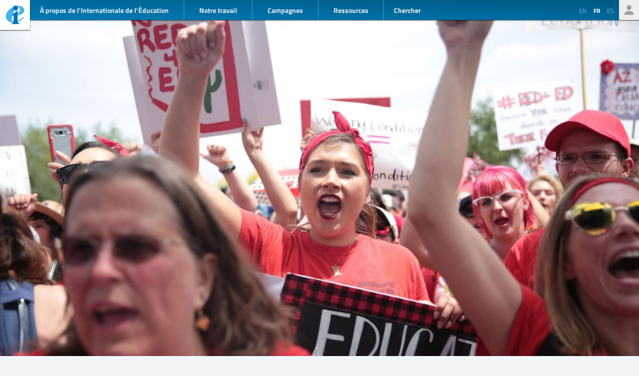

--- FILE ---
content_type: text/html; charset=UTF-8
request_url: https://www.ei-ie.org/fr/collection/1326:building-union-power
body_size: 4400
content:
<!DOCTYPE html>
<html lang="fr">




<head>
	<meta name="viewport" content="width=device-width,initial-scale=1,maximum-scale=1,user-scalable=no">
	<meta http-equiv="X-UA-Compatible" content="IE=edge,chrome=1">
	<meta name="HandheldFriendly" content="true">
    <title>    Renforcer le pouvoir syndical
</title>
    <link rel="preload" href="https://use.typekit.net/scu0unl.css?v=20240528" as="style">
    <link rel="canonical" href="https://www.ei-ie.org/fr/collection/1326:building-union-power" />

    <link rel="apple-touch-icon" sizes="180x180" href="/icons/apple-touch-icon.png">
    <link rel="icon" type="image/png" sizes="32x32" href="/icons/favicon-32x32.png">
    <link rel="icon" type="image/png" sizes="16x16" href="/icons/favicon-16x16.png">
    <link rel="manifest" href="/site.webmanifest">
    <link rel="mask-icon" href="/icons/safari-pinned-tab.svg" color="#5bbad5">
    <meta name="msapplication-TileColor" content="#ffffff">
    <meta name="msapplication-TileImage" content="/icons/mstile-144x144.png">
    <meta name="theme-color" content="#ffffff">

    <link rel="stylesheet" href="https://use.typekit.net/scu0unl.css?v=20240528">
    <link rel="preload" as="style" href="https://www.ei-ie.org/build/assets/style-35SGflDr.css" /><link rel="stylesheet" href="https://www.ei-ie.org/build/assets/style-35SGflDr.css" />    <script>
        window.dataLayer = window.dataLayer || [];
        function gtag(){dataLayer.push(arguments);}
        var cookieControlLocale = 'fr';
    </script>
            <link rel="me" href="https://twitter.com/EduInt" />
    <meta name="twitter:dnt" content="on" >
    

     

    <meta property="og:url" content="https://www.ei-ie.org/fr/collection/1326:building-union-power" />
    <meta property="og:title" content="Renforcer le pouvoir syndical" />
    <meta property="twitter:title" content="Renforcer le pouvoir syndical" />
    <meta name="description" content="Les syndicats sont indispensables au dynamisme des sociétés démocratiques et à la réalisation de la justice sociale. Miroirs des valeurs de leurs membres, les syndicats de l’éducation défendent et promeuvent deux droits humains universels essentiels : le droit à un travail décent et le droit à une éducation de qualité.
En tant que fédération mondiale des syndicats de l’éducation, nous travaillons au développement, au renforcement et à la croissance du mouvement syndical de l’éducation à travers le monde, dans l’intérêt de tou·te·s." />
    <meta property="og:description" content="Les syndicats sont indispensables au dynamisme des sociétés démocratiques et à la réalisation de la justice sociale. Miroirs des valeurs de leurs membres, les syndicats de l’éducation défendent et promeuvent deux droits humains universels essentiels : le droit à un travail décent et le droit à une éducation de qualité.
En tant que fédération mondiale des syndicats de l’éducation, nous travaillons au développement, au renforcement et à la croissance du mouvement syndical de l’éducation à travers le monde, dans l’intérêt de tou·te·s." />
    <meta property="twitter:description" content="Les syndicats sont indispensables au dynamisme des sociétés démocratiques et à la réalisation de la justice sociale. Miroirs des valeurs de leurs membres, les syndicats de l’éducation défendent et promeuvent deux droits humains universels essentiels : le droit à un travail décent et le droit à une éducation de qualité.
En tant que fédération mondiale des syndicats de l’éducation, nous travaillons au développement, au renforcement et à la croissance du mouvement syndical de l’éducation à travers le monde, dans l’intérêt de tou·te·s." />
    <meta property="og:site_name" content="Internationale de l’Éducation" />
    <meta name="twitter:site" content="@eduint" />
    <meta property="og:locale" content="fr" />

            <meta property="og:image" content="https://www.ei-ie.org/image/Building-union-power.jpg/lead.jpg" />
        <meta name="twitter:card" content="summary_large_image" />
        
     
        <meta property="og:type" content="article" />
        <meta property="article:published_time" content=2021-04-07 14:52:26 />
        <meta property="article:modified_time" content=2025-07-03 11:20:01 />
    
    <script src="https://www.google.com/recaptcha/api.js?hl=&render=6LdW3rYaAAAAAO5KCFJw5XTwvg7v6Hgmf-QOXXVP"></script>
     <style type="text/css">
    .grecaptcha-badge { visibility: hidden; }
    </style>
    <script type="text/javascript">
    (function(c,l,a,r,i,t,y){
        c[a]=c[a]||function(){(c[a].q=c[a].q||[]).push(arguments)};
        t=l.createElement(r);t.async=1;t.src="https://www.clarity.ms/tag/"+i;
        y=l.getElementsByTagName(r)[0];y.parentNode.insertBefore(t,y);
    })(window, document, "clarity", "script", "a6kfnk98x5");
</script>


           
        
        <script>(function(w,d,s,l,i){w[l]=w[l]||[];w[l].push({'gtm.start':
        new Date().getTime(),event:'gtm.js'});var f=d.getElementsByTagName(s)[0],
        j=d.createElement(s),dl=l!='dataLayer'?'&l='+l:'';j.async=true;j.src=
        'https://www.googletagmanager.com/gtm.js?id='+i+dl;f.parentNode.insertBefore(j,f);
        })(window,document,'script','dataLayer','GTM-MQ3GNCL');</script>
        
        <link rel="modulepreload" href="https://www.ei-ie.org/build/assets/script-CXk5yur0.js" /><link rel="modulepreload" href="https://www.ei-ie.org/build/assets/BjYfVVqY.js" /><link rel="modulepreload" href="https://www.ei-ie.org/build/assets/DY4LNUON.js" /><script type="module" src="https://www.ei-ie.org/build/assets/script-CXk5yur0.js"></script>        
    </head>
<body class="        route-collection    
    page_collection 
    page_collection_layout_subcoll_cards 
    page_collection_type_sdi_group
">
            
        <noscript><iframe src="https://www.googletagmanager.com/ns.html?id=GTM-MQ3GNCL"
        height="0" width="0" style="display:none;visibility:hidden"></iframe></noscript>
        
    
    <div class="wrapper">
        <header id="header_page">
            <h1><a href="https://www.ei-ie.org/fr">Ei-iE</a></h1>
            <div id="navToggle">

            	<span>&nbsp;</span>
            	<span>&nbsp;</span>
            	<span>&nbsp;</span>
            </div>
            <nav id="mainNav">
                <div id="searchBar-mobile"><div class="searchToggle">Chercher</div>
<form method="get" action="https://www.ei-ie.org/fr/search" id="search_container-mobile">
    <h3>Rechercher sur l&#039;Internationale de l&#039;Education</h3>
    <input name="item_contents[query]" type="text" placeholder="Entrez le(s) terme(s) de recherche" id="search_input-mobile"/>
    <button aria-label="Montrer les résultats" id="search_button-mobile" type="submit">Montrer les résultats</button>
    <button aria-label="cancel " type="reset" id="search_cancel_button-mobile">⨯</button>
</form>
</div>
                <div id="languageSelector-mobile"><section id="languageSelection-mobile">
    <ul id="languageSelection_list-mobile">
                         
            <li><a href="/en/collection/1326:building-union-power">
                en
            </a></li>
         
             
            <li class="active"><span>fr</span></li>
         
                         
            <li><a href="/es/collection/1326:building-union-power">
                es
            </a></li>
         
        </ul>
</section>
</div>
                <ul class="nav_main"><li class="nav_main_item nav_two"><span class="nav_main_title"><span class="full">À propos de l’Internationale de l’Éducation</span><span class="short">À propos</span></span><ul class="nav_drop nav_two_sub"><li class="nav_drop_section"><h2>À propos de l’Internationale de l’Éducation</h2><ul class="nav_drop_listing"><li><a href="https://www.ei-ie.org/fr/about/who-we-are">Qui nous sommes</a></li><li><a href="https://www.ei-ie.org/fr/about/origins-and-history">Origines et histoire</a></li><li><a href="https://www.ei-ie.org/fr/affiliates">Nos membres</a></li><li><a href="https://www.ei-ie.org/fr/about/our-leaders">Nos dirigeant·e·s</a></li><li><a href="https://www.ei-ie.org/fr/about/jobs">Opportunités de carrière et de stage</a></li><li><a href="https://www.ei-ie.org/fr/regions">Régions et pays</a></li><li><a href="https://www.ei-ie.org/fr/governance">Gouvernance</a></li><li><a href="https://www.ei-ie.org/fr/about/global-unions">Syndicats mondiaux</a></li><li class="nav_newsletter"><a href="https://www.ei-ie.org/fr/contact/newsletter">Abonnez-vous à nos newsletters</a></li><li><a href="https://www.ei-ie.org/fr/contact/ei-ie">Contactez-nous</a></li></ul></li></ul></li><li class="nav_main_item nav_one"><span class="nav_main_title">Notre travail</span><ul class="nav_drop nav_one_sub"><li class="nav_drop_section"><h2>Date</h2><ul class="nav_drop_listing"><li><a href="https://www.ei-ie.org/fr/news">Nouvelles</a></li><li class="nav_worlds-of-education"><a href="https://www.ei-ie.org/fr/worlds-of-education">Mondes de l'éducation</a></li><li><a href="https://www.ei-ie.org/fr/news/statements">Déclarations</a></li><li><a href="https://www.ei-ie.org/fr/news/take-action">Agissez maintenant!</a></li></ul></li><li class="nav_drop_section"><h2>Nos priorités</h2><ul class="nav_drop_listing"><li><a href="https://www.ei-ie.org/fr/workarea/1323:une-education-de-qualite-pour-toutes">Une éducation de qualité pour tou·te·s</a></li><li><a href="https://www.ei-ie.org/fr/workarea/1324:la-profession-enseignante">La profession enseignante</a></li><li><a href="https://www.ei-ie.org/fr/workarea/1325:droits-et-democratie">Droits et démocratie</a></li><li><a href="https://www.ei-ie.org/fr/workarea/1326:renforcer-le-pouvoir-syndical">Renforcer le pouvoir syndical</a></li></ul></li><li class="nav_drop_section"><h2>Projecteur sur</h2><ul class="nav_drop_listing"><li><a href="https://www.ei-ie.org/fr/dossier/1299:faire-progresser-legalite-des-genres-dans-et-a-travers-leducation">Faire progresser l’égalité des genres dans et à travers l’éducation</a></li><li><a href="https://www.ei-ie.org/fr/dossier/1368:education-de-la-petite-enfance">Éducation de la petite enfance</a></li><li><a href="https://www.ei-ie.org/fr/dossier/1367:enseignement-superieur-et-recherche">Enseignement supérieur et recherche</a></li><li><a href="https://www.ei-ie.org/fr/dossier/1370:enseignement-et-formation-techniques-et-professionnels">Enseignement et formation techniques et professionnels</a></li><li class="nav_drop_listing_footer"><a href="https://www.ei-ie.org/fr/spotlight">Montrer tout</a></li></ul></li></ul></li><li class="nav_main_item nav_three"><span class="nav_main_title">Campagnes</span><ul class="nav_drop nav_three_sub"><li class="nav_drop_section"><h2>Campagnes</h2><ul class="nav_drop_listing"><li><a href="https://www.ei-ie.org/fr/dossier/1537:la-force-du-public-ensemble-on-fait-ecole">La force du public : Ensemble on fait école !</a></li><li><a href="https://www.ei-ie.org/fr/dossier/1361:enseignez-pour-la-planete">Enseignez pour la planète</a></li><li><a href="https://www.ei-ie.org/fr/dossier/1296:les-etudiantes-avant-le-profit">Les étudiant∙e∙s avant le profit</a></li><li class="nav_drop_listing_footer"><a href="https://www.ei-ie.org/fr/campaigns">Montrer tout</a></li></ul></li></ul></li><li class="nav_main_item nav_three"><span class="nav_main_title">Ressources</span><ul class="nav_drop nav_three_sub"><li class="nav_drop_section"><h2>Ressources</h2><ul class="nav_drop_listing"><li><a href="https://www.ei-ie.org/fr/resources/research">Recherches</a></li><li><a href="https://www.ei-ie.org/fr/resources/publications">Publications</a></li><li><a href="https://www.ei-ie.org/fr/resources/policy-briefs">Notes politiques</a></li><li><a href="https://www.ei-ie.org/fr/resources/world-congress-resolutions">Résolutions des Congrès mondiaux</a></li><li><a href="https://www.ei-ie.org/fr/resources/videos">Vidéos</a></li><li><a href="https://www.ei-ie.org/fr/authors">Auteur·trice·s</a></li><li><a href="https://www.ei-ie.org/fr/coop_projects">Projets de coopération</a></li><li><a href="https://www.ei-ie.org/fr/wellbeing">Portail santé et bien-être</a></li></ul></li></ul></li></ul>                <div id="searchBar"><div class="searchToggle">Chercher</div>
<form method="get" action="https://www.ei-ie.org/fr/search" id="search_container">
    <h3>Rechercher sur l&#039;Internationale de l&#039;Education</h3>
    <input name="item_contents[query]" type="text" placeholder="Entrez le(s) terme(s) de recherche" id="search_input"/>
    <button aria-label="Montrer les résultats" id="search_button" type="submit">Montrer les résultats</button>
    <button aria-label="cancel " type="reset" id="search_cancel_button">⨯</button>
</form>
</div>
                <div id="memberNav-mobile"><a href="https://eiie.sharepoint.com/SitePages/HomePage.aspx" target="_blank">Seulement pour les membres</a></div>
            </nav>
            
            <section id="headerside">
	            <section id="languageSelection">
    <ul id="languageSelection_list">
                         
            <li><a href="/en/collection/1326:building-union-power">
                en
            </a></li>
         
             
            <li class="active"><span>fr</span></li>
         
                         
            <li><a href="/es/collection/1326:building-union-power">
                es
            </a></li>
         
        </ul>
</section>
                <div id="memberNav"><a href="https://eiie.sharepoint.com/SitePages/HomePage.aspx" target="_blank">Seulement pour les membres</a></div>
            </section>
        </header>
		<section id="main_page">
	            <figure  class="figure_lead figure_preset_lead media media--image media--image-lead media--preset-lead" >
            <img srcset="https://www.ei-ie.org/image/Building-union-power.jpg/card.jpg 640w,https://www.ei-ie.org/image/Building-union-power.jpg/lead.jpg 1448w"
             
             src="https://www.ei-ie.org/image/Building-union-power.jpg/lead.jpg" 
             alt="" />
        </figure>

    <article class="article_main collection_introduction ">
	    <header class=" ">
            <a name="top"></a>
                	            <h2>Renforcer le pouvoir syndical</h2>
                             


	    </header>
                
        <p>Les syndicats sont indispensables au dynamisme des sociétés démocratiques et à la réalisation de la justice sociale. Miroirs des valeurs de leurs membres, les syndicats de l’éducation défendent et promeuvent deux droits humains universels essentiels : le droit à un travail décent et le droit à une éducation de qualité.</p><p>En tant que fédération mondiale des syndicats de l’éducation, nous travaillons au développement, au renforcement et à la croissance du mouvement syndical de l’éducation à travers le monde, dans l’intérêt de tou·te·s.</p>
        
    </article>

    
    <main id="collection_main" class="collection_subcollections">

        <ol class="collection_content"> 
         
            <li>
                <article class="card-collection card-workarea ">
    <figure  class="card_preview figure_preset_card media media--image media--image-lead media--preset-card" >
            <img src="https://www.ei-ie.org/image/Growth-and-renewal2.jpg/card.jpg" alt="" />
        </figure>

    <header>
	    
         
        
        <h3>Croissance des syndicats</h3>
                
    </header>
    
    <a  href="https://www.ei-ie.org/fr/workarea/1393:croissance-des-syndicats" rel="noopener">Croissance des syndicats</a>    
</article>
 
            </li>
         
            <li>
                <article class="card-collection card-workarea ">
    <figure  class="card_preview figure_preset_card media media--image media--image-lead media--preset-card" >
            <img src="https://www.ei-ie.org/image/zXgyGmhHy4Ug9ymAVMFpEtN8V1iRhoZ7DNbwWFC5.jpg/card.jpg" alt="" />
        </figure>

    <header>
	    
         
        
        <h3>Renouveau et développement syndical</h3>
                
    </header>
    
    <a  href="https://www.ei-ie.org/fr/workarea/1320:renouveau-et-developpement-syndical" rel="noopener">Renouveau et développement syndical</a>    
</article>
 
            </li>
         
            <li>
                <article class="card-collection card-workarea ">
    <figure  class="card_preview figure_preset_card media media--image media--image-lead media--preset-card" >
            <img src="https://www.ei-ie.org/image/young-members.jpg/card.jpg" alt="" />
        </figure>

    <header>
	    
         
        
        <h3>Jeunes membres</h3>
                
    </header>
    
    <a  href="https://www.ei-ie.org/fr/workarea/1321:jeunes-membres" rel="noopener">Jeunes membres</a>    
</article>
 
            </li>
                </ol>

    </main>
    

		</section>
        <footer id="footer_page">
            <div class="social-profiles">
                <a href="https://www.facebook.com/educationinternational" target="_blank" rel="noopener" class="social-profile-facebook">Facebook</a>
                <a href="https://twitter.com/eduint" target="_blank" rel="noopener" class="social-profile-twitter">Twitter</a>
                <a href="https://www.youtube.com/user/EduInternational" target="_blank"  rel="noopener" class="social-profile-youtube">YouTube</a>
                <a href="https://soundcloud.com/user-918336677-743440864" target="_blank" rel="noopener" class="social-profile-soundcloud">Soundcloud</a>
            </div>
            <p>
                Internationale de l’Education - A moins qu’il n’en soit indiqué autrement, l’intégralité du contenu de ce site web est libre d’utilisation sous <a href="https://creativecommons.org/licenses/by-nc/4.0/deed.fr"  target="_blank" rel="noreferrer noopener">Licence Attribution - Pas d’Utilisation Commerciale 4.0</a>.
            </p>
            <p>
                <a href="https://www.ei-ie.org/fr/contact/legal-notice">Avertissement légal</a>
                <a href="https://www.ei-ie.org/fr/contact/data-protection-policy">Politique de protection des données</a>
            </p>
        </footer>
    </div>
<script defer src="https://static.cloudflareinsights.com/beacon.min.js/vcd15cbe7772f49c399c6a5babf22c1241717689176015" integrity="sha512-ZpsOmlRQV6y907TI0dKBHq9Md29nnaEIPlkf84rnaERnq6zvWvPUqr2ft8M1aS28oN72PdrCzSjY4U6VaAw1EQ==" data-cf-beacon='{"version":"2024.11.0","token":"92d5074df65d4c99a2902dba55132118","r":1,"server_timing":{"name":{"cfCacheStatus":true,"cfEdge":true,"cfExtPri":true,"cfL4":true,"cfOrigin":true,"cfSpeedBrain":true},"location_startswith":null}}' crossorigin="anonymous"></script>
</body>
</html>



--- FILE ---
content_type: text/html; charset=utf-8
request_url: https://www.google.com/recaptcha/api2/anchor?ar=1&k=6LdW3rYaAAAAAO5KCFJw5XTwvg7v6Hgmf-QOXXVP&co=aHR0cHM6Ly93d3cuZWktaWUub3JnOjQ0Mw..&hl=en&v=PoyoqOPhxBO7pBk68S4YbpHZ&size=invisible&anchor-ms=20000&execute-ms=30000&cb=fmrkydo1bnzo
body_size: 48598
content:
<!DOCTYPE HTML><html dir="ltr" lang="en"><head><meta http-equiv="Content-Type" content="text/html; charset=UTF-8">
<meta http-equiv="X-UA-Compatible" content="IE=edge">
<title>reCAPTCHA</title>
<style type="text/css">
/* cyrillic-ext */
@font-face {
  font-family: 'Roboto';
  font-style: normal;
  font-weight: 400;
  font-stretch: 100%;
  src: url(//fonts.gstatic.com/s/roboto/v48/KFO7CnqEu92Fr1ME7kSn66aGLdTylUAMa3GUBHMdazTgWw.woff2) format('woff2');
  unicode-range: U+0460-052F, U+1C80-1C8A, U+20B4, U+2DE0-2DFF, U+A640-A69F, U+FE2E-FE2F;
}
/* cyrillic */
@font-face {
  font-family: 'Roboto';
  font-style: normal;
  font-weight: 400;
  font-stretch: 100%;
  src: url(//fonts.gstatic.com/s/roboto/v48/KFO7CnqEu92Fr1ME7kSn66aGLdTylUAMa3iUBHMdazTgWw.woff2) format('woff2');
  unicode-range: U+0301, U+0400-045F, U+0490-0491, U+04B0-04B1, U+2116;
}
/* greek-ext */
@font-face {
  font-family: 'Roboto';
  font-style: normal;
  font-weight: 400;
  font-stretch: 100%;
  src: url(//fonts.gstatic.com/s/roboto/v48/KFO7CnqEu92Fr1ME7kSn66aGLdTylUAMa3CUBHMdazTgWw.woff2) format('woff2');
  unicode-range: U+1F00-1FFF;
}
/* greek */
@font-face {
  font-family: 'Roboto';
  font-style: normal;
  font-weight: 400;
  font-stretch: 100%;
  src: url(//fonts.gstatic.com/s/roboto/v48/KFO7CnqEu92Fr1ME7kSn66aGLdTylUAMa3-UBHMdazTgWw.woff2) format('woff2');
  unicode-range: U+0370-0377, U+037A-037F, U+0384-038A, U+038C, U+038E-03A1, U+03A3-03FF;
}
/* math */
@font-face {
  font-family: 'Roboto';
  font-style: normal;
  font-weight: 400;
  font-stretch: 100%;
  src: url(//fonts.gstatic.com/s/roboto/v48/KFO7CnqEu92Fr1ME7kSn66aGLdTylUAMawCUBHMdazTgWw.woff2) format('woff2');
  unicode-range: U+0302-0303, U+0305, U+0307-0308, U+0310, U+0312, U+0315, U+031A, U+0326-0327, U+032C, U+032F-0330, U+0332-0333, U+0338, U+033A, U+0346, U+034D, U+0391-03A1, U+03A3-03A9, U+03B1-03C9, U+03D1, U+03D5-03D6, U+03F0-03F1, U+03F4-03F5, U+2016-2017, U+2034-2038, U+203C, U+2040, U+2043, U+2047, U+2050, U+2057, U+205F, U+2070-2071, U+2074-208E, U+2090-209C, U+20D0-20DC, U+20E1, U+20E5-20EF, U+2100-2112, U+2114-2115, U+2117-2121, U+2123-214F, U+2190, U+2192, U+2194-21AE, U+21B0-21E5, U+21F1-21F2, U+21F4-2211, U+2213-2214, U+2216-22FF, U+2308-230B, U+2310, U+2319, U+231C-2321, U+2336-237A, U+237C, U+2395, U+239B-23B7, U+23D0, U+23DC-23E1, U+2474-2475, U+25AF, U+25B3, U+25B7, U+25BD, U+25C1, U+25CA, U+25CC, U+25FB, U+266D-266F, U+27C0-27FF, U+2900-2AFF, U+2B0E-2B11, U+2B30-2B4C, U+2BFE, U+3030, U+FF5B, U+FF5D, U+1D400-1D7FF, U+1EE00-1EEFF;
}
/* symbols */
@font-face {
  font-family: 'Roboto';
  font-style: normal;
  font-weight: 400;
  font-stretch: 100%;
  src: url(//fonts.gstatic.com/s/roboto/v48/KFO7CnqEu92Fr1ME7kSn66aGLdTylUAMaxKUBHMdazTgWw.woff2) format('woff2');
  unicode-range: U+0001-000C, U+000E-001F, U+007F-009F, U+20DD-20E0, U+20E2-20E4, U+2150-218F, U+2190, U+2192, U+2194-2199, U+21AF, U+21E6-21F0, U+21F3, U+2218-2219, U+2299, U+22C4-22C6, U+2300-243F, U+2440-244A, U+2460-24FF, U+25A0-27BF, U+2800-28FF, U+2921-2922, U+2981, U+29BF, U+29EB, U+2B00-2BFF, U+4DC0-4DFF, U+FFF9-FFFB, U+10140-1018E, U+10190-1019C, U+101A0, U+101D0-101FD, U+102E0-102FB, U+10E60-10E7E, U+1D2C0-1D2D3, U+1D2E0-1D37F, U+1F000-1F0FF, U+1F100-1F1AD, U+1F1E6-1F1FF, U+1F30D-1F30F, U+1F315, U+1F31C, U+1F31E, U+1F320-1F32C, U+1F336, U+1F378, U+1F37D, U+1F382, U+1F393-1F39F, U+1F3A7-1F3A8, U+1F3AC-1F3AF, U+1F3C2, U+1F3C4-1F3C6, U+1F3CA-1F3CE, U+1F3D4-1F3E0, U+1F3ED, U+1F3F1-1F3F3, U+1F3F5-1F3F7, U+1F408, U+1F415, U+1F41F, U+1F426, U+1F43F, U+1F441-1F442, U+1F444, U+1F446-1F449, U+1F44C-1F44E, U+1F453, U+1F46A, U+1F47D, U+1F4A3, U+1F4B0, U+1F4B3, U+1F4B9, U+1F4BB, U+1F4BF, U+1F4C8-1F4CB, U+1F4D6, U+1F4DA, U+1F4DF, U+1F4E3-1F4E6, U+1F4EA-1F4ED, U+1F4F7, U+1F4F9-1F4FB, U+1F4FD-1F4FE, U+1F503, U+1F507-1F50B, U+1F50D, U+1F512-1F513, U+1F53E-1F54A, U+1F54F-1F5FA, U+1F610, U+1F650-1F67F, U+1F687, U+1F68D, U+1F691, U+1F694, U+1F698, U+1F6AD, U+1F6B2, U+1F6B9-1F6BA, U+1F6BC, U+1F6C6-1F6CF, U+1F6D3-1F6D7, U+1F6E0-1F6EA, U+1F6F0-1F6F3, U+1F6F7-1F6FC, U+1F700-1F7FF, U+1F800-1F80B, U+1F810-1F847, U+1F850-1F859, U+1F860-1F887, U+1F890-1F8AD, U+1F8B0-1F8BB, U+1F8C0-1F8C1, U+1F900-1F90B, U+1F93B, U+1F946, U+1F984, U+1F996, U+1F9E9, U+1FA00-1FA6F, U+1FA70-1FA7C, U+1FA80-1FA89, U+1FA8F-1FAC6, U+1FACE-1FADC, U+1FADF-1FAE9, U+1FAF0-1FAF8, U+1FB00-1FBFF;
}
/* vietnamese */
@font-face {
  font-family: 'Roboto';
  font-style: normal;
  font-weight: 400;
  font-stretch: 100%;
  src: url(//fonts.gstatic.com/s/roboto/v48/KFO7CnqEu92Fr1ME7kSn66aGLdTylUAMa3OUBHMdazTgWw.woff2) format('woff2');
  unicode-range: U+0102-0103, U+0110-0111, U+0128-0129, U+0168-0169, U+01A0-01A1, U+01AF-01B0, U+0300-0301, U+0303-0304, U+0308-0309, U+0323, U+0329, U+1EA0-1EF9, U+20AB;
}
/* latin-ext */
@font-face {
  font-family: 'Roboto';
  font-style: normal;
  font-weight: 400;
  font-stretch: 100%;
  src: url(//fonts.gstatic.com/s/roboto/v48/KFO7CnqEu92Fr1ME7kSn66aGLdTylUAMa3KUBHMdazTgWw.woff2) format('woff2');
  unicode-range: U+0100-02BA, U+02BD-02C5, U+02C7-02CC, U+02CE-02D7, U+02DD-02FF, U+0304, U+0308, U+0329, U+1D00-1DBF, U+1E00-1E9F, U+1EF2-1EFF, U+2020, U+20A0-20AB, U+20AD-20C0, U+2113, U+2C60-2C7F, U+A720-A7FF;
}
/* latin */
@font-face {
  font-family: 'Roboto';
  font-style: normal;
  font-weight: 400;
  font-stretch: 100%;
  src: url(//fonts.gstatic.com/s/roboto/v48/KFO7CnqEu92Fr1ME7kSn66aGLdTylUAMa3yUBHMdazQ.woff2) format('woff2');
  unicode-range: U+0000-00FF, U+0131, U+0152-0153, U+02BB-02BC, U+02C6, U+02DA, U+02DC, U+0304, U+0308, U+0329, U+2000-206F, U+20AC, U+2122, U+2191, U+2193, U+2212, U+2215, U+FEFF, U+FFFD;
}
/* cyrillic-ext */
@font-face {
  font-family: 'Roboto';
  font-style: normal;
  font-weight: 500;
  font-stretch: 100%;
  src: url(//fonts.gstatic.com/s/roboto/v48/KFO7CnqEu92Fr1ME7kSn66aGLdTylUAMa3GUBHMdazTgWw.woff2) format('woff2');
  unicode-range: U+0460-052F, U+1C80-1C8A, U+20B4, U+2DE0-2DFF, U+A640-A69F, U+FE2E-FE2F;
}
/* cyrillic */
@font-face {
  font-family: 'Roboto';
  font-style: normal;
  font-weight: 500;
  font-stretch: 100%;
  src: url(//fonts.gstatic.com/s/roboto/v48/KFO7CnqEu92Fr1ME7kSn66aGLdTylUAMa3iUBHMdazTgWw.woff2) format('woff2');
  unicode-range: U+0301, U+0400-045F, U+0490-0491, U+04B0-04B1, U+2116;
}
/* greek-ext */
@font-face {
  font-family: 'Roboto';
  font-style: normal;
  font-weight: 500;
  font-stretch: 100%;
  src: url(//fonts.gstatic.com/s/roboto/v48/KFO7CnqEu92Fr1ME7kSn66aGLdTylUAMa3CUBHMdazTgWw.woff2) format('woff2');
  unicode-range: U+1F00-1FFF;
}
/* greek */
@font-face {
  font-family: 'Roboto';
  font-style: normal;
  font-weight: 500;
  font-stretch: 100%;
  src: url(//fonts.gstatic.com/s/roboto/v48/KFO7CnqEu92Fr1ME7kSn66aGLdTylUAMa3-UBHMdazTgWw.woff2) format('woff2');
  unicode-range: U+0370-0377, U+037A-037F, U+0384-038A, U+038C, U+038E-03A1, U+03A3-03FF;
}
/* math */
@font-face {
  font-family: 'Roboto';
  font-style: normal;
  font-weight: 500;
  font-stretch: 100%;
  src: url(//fonts.gstatic.com/s/roboto/v48/KFO7CnqEu92Fr1ME7kSn66aGLdTylUAMawCUBHMdazTgWw.woff2) format('woff2');
  unicode-range: U+0302-0303, U+0305, U+0307-0308, U+0310, U+0312, U+0315, U+031A, U+0326-0327, U+032C, U+032F-0330, U+0332-0333, U+0338, U+033A, U+0346, U+034D, U+0391-03A1, U+03A3-03A9, U+03B1-03C9, U+03D1, U+03D5-03D6, U+03F0-03F1, U+03F4-03F5, U+2016-2017, U+2034-2038, U+203C, U+2040, U+2043, U+2047, U+2050, U+2057, U+205F, U+2070-2071, U+2074-208E, U+2090-209C, U+20D0-20DC, U+20E1, U+20E5-20EF, U+2100-2112, U+2114-2115, U+2117-2121, U+2123-214F, U+2190, U+2192, U+2194-21AE, U+21B0-21E5, U+21F1-21F2, U+21F4-2211, U+2213-2214, U+2216-22FF, U+2308-230B, U+2310, U+2319, U+231C-2321, U+2336-237A, U+237C, U+2395, U+239B-23B7, U+23D0, U+23DC-23E1, U+2474-2475, U+25AF, U+25B3, U+25B7, U+25BD, U+25C1, U+25CA, U+25CC, U+25FB, U+266D-266F, U+27C0-27FF, U+2900-2AFF, U+2B0E-2B11, U+2B30-2B4C, U+2BFE, U+3030, U+FF5B, U+FF5D, U+1D400-1D7FF, U+1EE00-1EEFF;
}
/* symbols */
@font-face {
  font-family: 'Roboto';
  font-style: normal;
  font-weight: 500;
  font-stretch: 100%;
  src: url(//fonts.gstatic.com/s/roboto/v48/KFO7CnqEu92Fr1ME7kSn66aGLdTylUAMaxKUBHMdazTgWw.woff2) format('woff2');
  unicode-range: U+0001-000C, U+000E-001F, U+007F-009F, U+20DD-20E0, U+20E2-20E4, U+2150-218F, U+2190, U+2192, U+2194-2199, U+21AF, U+21E6-21F0, U+21F3, U+2218-2219, U+2299, U+22C4-22C6, U+2300-243F, U+2440-244A, U+2460-24FF, U+25A0-27BF, U+2800-28FF, U+2921-2922, U+2981, U+29BF, U+29EB, U+2B00-2BFF, U+4DC0-4DFF, U+FFF9-FFFB, U+10140-1018E, U+10190-1019C, U+101A0, U+101D0-101FD, U+102E0-102FB, U+10E60-10E7E, U+1D2C0-1D2D3, U+1D2E0-1D37F, U+1F000-1F0FF, U+1F100-1F1AD, U+1F1E6-1F1FF, U+1F30D-1F30F, U+1F315, U+1F31C, U+1F31E, U+1F320-1F32C, U+1F336, U+1F378, U+1F37D, U+1F382, U+1F393-1F39F, U+1F3A7-1F3A8, U+1F3AC-1F3AF, U+1F3C2, U+1F3C4-1F3C6, U+1F3CA-1F3CE, U+1F3D4-1F3E0, U+1F3ED, U+1F3F1-1F3F3, U+1F3F5-1F3F7, U+1F408, U+1F415, U+1F41F, U+1F426, U+1F43F, U+1F441-1F442, U+1F444, U+1F446-1F449, U+1F44C-1F44E, U+1F453, U+1F46A, U+1F47D, U+1F4A3, U+1F4B0, U+1F4B3, U+1F4B9, U+1F4BB, U+1F4BF, U+1F4C8-1F4CB, U+1F4D6, U+1F4DA, U+1F4DF, U+1F4E3-1F4E6, U+1F4EA-1F4ED, U+1F4F7, U+1F4F9-1F4FB, U+1F4FD-1F4FE, U+1F503, U+1F507-1F50B, U+1F50D, U+1F512-1F513, U+1F53E-1F54A, U+1F54F-1F5FA, U+1F610, U+1F650-1F67F, U+1F687, U+1F68D, U+1F691, U+1F694, U+1F698, U+1F6AD, U+1F6B2, U+1F6B9-1F6BA, U+1F6BC, U+1F6C6-1F6CF, U+1F6D3-1F6D7, U+1F6E0-1F6EA, U+1F6F0-1F6F3, U+1F6F7-1F6FC, U+1F700-1F7FF, U+1F800-1F80B, U+1F810-1F847, U+1F850-1F859, U+1F860-1F887, U+1F890-1F8AD, U+1F8B0-1F8BB, U+1F8C0-1F8C1, U+1F900-1F90B, U+1F93B, U+1F946, U+1F984, U+1F996, U+1F9E9, U+1FA00-1FA6F, U+1FA70-1FA7C, U+1FA80-1FA89, U+1FA8F-1FAC6, U+1FACE-1FADC, U+1FADF-1FAE9, U+1FAF0-1FAF8, U+1FB00-1FBFF;
}
/* vietnamese */
@font-face {
  font-family: 'Roboto';
  font-style: normal;
  font-weight: 500;
  font-stretch: 100%;
  src: url(//fonts.gstatic.com/s/roboto/v48/KFO7CnqEu92Fr1ME7kSn66aGLdTylUAMa3OUBHMdazTgWw.woff2) format('woff2');
  unicode-range: U+0102-0103, U+0110-0111, U+0128-0129, U+0168-0169, U+01A0-01A1, U+01AF-01B0, U+0300-0301, U+0303-0304, U+0308-0309, U+0323, U+0329, U+1EA0-1EF9, U+20AB;
}
/* latin-ext */
@font-face {
  font-family: 'Roboto';
  font-style: normal;
  font-weight: 500;
  font-stretch: 100%;
  src: url(//fonts.gstatic.com/s/roboto/v48/KFO7CnqEu92Fr1ME7kSn66aGLdTylUAMa3KUBHMdazTgWw.woff2) format('woff2');
  unicode-range: U+0100-02BA, U+02BD-02C5, U+02C7-02CC, U+02CE-02D7, U+02DD-02FF, U+0304, U+0308, U+0329, U+1D00-1DBF, U+1E00-1E9F, U+1EF2-1EFF, U+2020, U+20A0-20AB, U+20AD-20C0, U+2113, U+2C60-2C7F, U+A720-A7FF;
}
/* latin */
@font-face {
  font-family: 'Roboto';
  font-style: normal;
  font-weight: 500;
  font-stretch: 100%;
  src: url(//fonts.gstatic.com/s/roboto/v48/KFO7CnqEu92Fr1ME7kSn66aGLdTylUAMa3yUBHMdazQ.woff2) format('woff2');
  unicode-range: U+0000-00FF, U+0131, U+0152-0153, U+02BB-02BC, U+02C6, U+02DA, U+02DC, U+0304, U+0308, U+0329, U+2000-206F, U+20AC, U+2122, U+2191, U+2193, U+2212, U+2215, U+FEFF, U+FFFD;
}
/* cyrillic-ext */
@font-face {
  font-family: 'Roboto';
  font-style: normal;
  font-weight: 900;
  font-stretch: 100%;
  src: url(//fonts.gstatic.com/s/roboto/v48/KFO7CnqEu92Fr1ME7kSn66aGLdTylUAMa3GUBHMdazTgWw.woff2) format('woff2');
  unicode-range: U+0460-052F, U+1C80-1C8A, U+20B4, U+2DE0-2DFF, U+A640-A69F, U+FE2E-FE2F;
}
/* cyrillic */
@font-face {
  font-family: 'Roboto';
  font-style: normal;
  font-weight: 900;
  font-stretch: 100%;
  src: url(//fonts.gstatic.com/s/roboto/v48/KFO7CnqEu92Fr1ME7kSn66aGLdTylUAMa3iUBHMdazTgWw.woff2) format('woff2');
  unicode-range: U+0301, U+0400-045F, U+0490-0491, U+04B0-04B1, U+2116;
}
/* greek-ext */
@font-face {
  font-family: 'Roboto';
  font-style: normal;
  font-weight: 900;
  font-stretch: 100%;
  src: url(//fonts.gstatic.com/s/roboto/v48/KFO7CnqEu92Fr1ME7kSn66aGLdTylUAMa3CUBHMdazTgWw.woff2) format('woff2');
  unicode-range: U+1F00-1FFF;
}
/* greek */
@font-face {
  font-family: 'Roboto';
  font-style: normal;
  font-weight: 900;
  font-stretch: 100%;
  src: url(//fonts.gstatic.com/s/roboto/v48/KFO7CnqEu92Fr1ME7kSn66aGLdTylUAMa3-UBHMdazTgWw.woff2) format('woff2');
  unicode-range: U+0370-0377, U+037A-037F, U+0384-038A, U+038C, U+038E-03A1, U+03A3-03FF;
}
/* math */
@font-face {
  font-family: 'Roboto';
  font-style: normal;
  font-weight: 900;
  font-stretch: 100%;
  src: url(//fonts.gstatic.com/s/roboto/v48/KFO7CnqEu92Fr1ME7kSn66aGLdTylUAMawCUBHMdazTgWw.woff2) format('woff2');
  unicode-range: U+0302-0303, U+0305, U+0307-0308, U+0310, U+0312, U+0315, U+031A, U+0326-0327, U+032C, U+032F-0330, U+0332-0333, U+0338, U+033A, U+0346, U+034D, U+0391-03A1, U+03A3-03A9, U+03B1-03C9, U+03D1, U+03D5-03D6, U+03F0-03F1, U+03F4-03F5, U+2016-2017, U+2034-2038, U+203C, U+2040, U+2043, U+2047, U+2050, U+2057, U+205F, U+2070-2071, U+2074-208E, U+2090-209C, U+20D0-20DC, U+20E1, U+20E5-20EF, U+2100-2112, U+2114-2115, U+2117-2121, U+2123-214F, U+2190, U+2192, U+2194-21AE, U+21B0-21E5, U+21F1-21F2, U+21F4-2211, U+2213-2214, U+2216-22FF, U+2308-230B, U+2310, U+2319, U+231C-2321, U+2336-237A, U+237C, U+2395, U+239B-23B7, U+23D0, U+23DC-23E1, U+2474-2475, U+25AF, U+25B3, U+25B7, U+25BD, U+25C1, U+25CA, U+25CC, U+25FB, U+266D-266F, U+27C0-27FF, U+2900-2AFF, U+2B0E-2B11, U+2B30-2B4C, U+2BFE, U+3030, U+FF5B, U+FF5D, U+1D400-1D7FF, U+1EE00-1EEFF;
}
/* symbols */
@font-face {
  font-family: 'Roboto';
  font-style: normal;
  font-weight: 900;
  font-stretch: 100%;
  src: url(//fonts.gstatic.com/s/roboto/v48/KFO7CnqEu92Fr1ME7kSn66aGLdTylUAMaxKUBHMdazTgWw.woff2) format('woff2');
  unicode-range: U+0001-000C, U+000E-001F, U+007F-009F, U+20DD-20E0, U+20E2-20E4, U+2150-218F, U+2190, U+2192, U+2194-2199, U+21AF, U+21E6-21F0, U+21F3, U+2218-2219, U+2299, U+22C4-22C6, U+2300-243F, U+2440-244A, U+2460-24FF, U+25A0-27BF, U+2800-28FF, U+2921-2922, U+2981, U+29BF, U+29EB, U+2B00-2BFF, U+4DC0-4DFF, U+FFF9-FFFB, U+10140-1018E, U+10190-1019C, U+101A0, U+101D0-101FD, U+102E0-102FB, U+10E60-10E7E, U+1D2C0-1D2D3, U+1D2E0-1D37F, U+1F000-1F0FF, U+1F100-1F1AD, U+1F1E6-1F1FF, U+1F30D-1F30F, U+1F315, U+1F31C, U+1F31E, U+1F320-1F32C, U+1F336, U+1F378, U+1F37D, U+1F382, U+1F393-1F39F, U+1F3A7-1F3A8, U+1F3AC-1F3AF, U+1F3C2, U+1F3C4-1F3C6, U+1F3CA-1F3CE, U+1F3D4-1F3E0, U+1F3ED, U+1F3F1-1F3F3, U+1F3F5-1F3F7, U+1F408, U+1F415, U+1F41F, U+1F426, U+1F43F, U+1F441-1F442, U+1F444, U+1F446-1F449, U+1F44C-1F44E, U+1F453, U+1F46A, U+1F47D, U+1F4A3, U+1F4B0, U+1F4B3, U+1F4B9, U+1F4BB, U+1F4BF, U+1F4C8-1F4CB, U+1F4D6, U+1F4DA, U+1F4DF, U+1F4E3-1F4E6, U+1F4EA-1F4ED, U+1F4F7, U+1F4F9-1F4FB, U+1F4FD-1F4FE, U+1F503, U+1F507-1F50B, U+1F50D, U+1F512-1F513, U+1F53E-1F54A, U+1F54F-1F5FA, U+1F610, U+1F650-1F67F, U+1F687, U+1F68D, U+1F691, U+1F694, U+1F698, U+1F6AD, U+1F6B2, U+1F6B9-1F6BA, U+1F6BC, U+1F6C6-1F6CF, U+1F6D3-1F6D7, U+1F6E0-1F6EA, U+1F6F0-1F6F3, U+1F6F7-1F6FC, U+1F700-1F7FF, U+1F800-1F80B, U+1F810-1F847, U+1F850-1F859, U+1F860-1F887, U+1F890-1F8AD, U+1F8B0-1F8BB, U+1F8C0-1F8C1, U+1F900-1F90B, U+1F93B, U+1F946, U+1F984, U+1F996, U+1F9E9, U+1FA00-1FA6F, U+1FA70-1FA7C, U+1FA80-1FA89, U+1FA8F-1FAC6, U+1FACE-1FADC, U+1FADF-1FAE9, U+1FAF0-1FAF8, U+1FB00-1FBFF;
}
/* vietnamese */
@font-face {
  font-family: 'Roboto';
  font-style: normal;
  font-weight: 900;
  font-stretch: 100%;
  src: url(//fonts.gstatic.com/s/roboto/v48/KFO7CnqEu92Fr1ME7kSn66aGLdTylUAMa3OUBHMdazTgWw.woff2) format('woff2');
  unicode-range: U+0102-0103, U+0110-0111, U+0128-0129, U+0168-0169, U+01A0-01A1, U+01AF-01B0, U+0300-0301, U+0303-0304, U+0308-0309, U+0323, U+0329, U+1EA0-1EF9, U+20AB;
}
/* latin-ext */
@font-face {
  font-family: 'Roboto';
  font-style: normal;
  font-weight: 900;
  font-stretch: 100%;
  src: url(//fonts.gstatic.com/s/roboto/v48/KFO7CnqEu92Fr1ME7kSn66aGLdTylUAMa3KUBHMdazTgWw.woff2) format('woff2');
  unicode-range: U+0100-02BA, U+02BD-02C5, U+02C7-02CC, U+02CE-02D7, U+02DD-02FF, U+0304, U+0308, U+0329, U+1D00-1DBF, U+1E00-1E9F, U+1EF2-1EFF, U+2020, U+20A0-20AB, U+20AD-20C0, U+2113, U+2C60-2C7F, U+A720-A7FF;
}
/* latin */
@font-face {
  font-family: 'Roboto';
  font-style: normal;
  font-weight: 900;
  font-stretch: 100%;
  src: url(//fonts.gstatic.com/s/roboto/v48/KFO7CnqEu92Fr1ME7kSn66aGLdTylUAMa3yUBHMdazQ.woff2) format('woff2');
  unicode-range: U+0000-00FF, U+0131, U+0152-0153, U+02BB-02BC, U+02C6, U+02DA, U+02DC, U+0304, U+0308, U+0329, U+2000-206F, U+20AC, U+2122, U+2191, U+2193, U+2212, U+2215, U+FEFF, U+FFFD;
}

</style>
<link rel="stylesheet" type="text/css" href="https://www.gstatic.com/recaptcha/releases/PoyoqOPhxBO7pBk68S4YbpHZ/styles__ltr.css">
<script nonce="X0DjNlIFvcQ5hLOQe_-lLg" type="text/javascript">window['__recaptcha_api'] = 'https://www.google.com/recaptcha/api2/';</script>
<script type="text/javascript" src="https://www.gstatic.com/recaptcha/releases/PoyoqOPhxBO7pBk68S4YbpHZ/recaptcha__en.js" nonce="X0DjNlIFvcQ5hLOQe_-lLg">
      
    </script></head>
<body><div id="rc-anchor-alert" class="rc-anchor-alert"></div>
<input type="hidden" id="recaptcha-token" value="[base64]">
<script type="text/javascript" nonce="X0DjNlIFvcQ5hLOQe_-lLg">
      recaptcha.anchor.Main.init("[\x22ainput\x22,[\x22bgdata\x22,\x22\x22,\[base64]/[base64]/[base64]/[base64]/[base64]/[base64]/KGcoTywyNTMsTy5PKSxVRyhPLEMpKTpnKE8sMjUzLEMpLE8pKSxsKSksTykpfSxieT1mdW5jdGlvbihDLE8sdSxsKXtmb3IobD0odT1SKEMpLDApO08+MDtPLS0pbD1sPDw4fFooQyk7ZyhDLHUsbCl9LFVHPWZ1bmN0aW9uKEMsTyl7Qy5pLmxlbmd0aD4xMDQ/[base64]/[base64]/[base64]/[base64]/[base64]/[base64]/[base64]\\u003d\x22,\[base64]\x22,\x22wpPCkcODw59iKDJjwojDv8KEeQRLeWHDr8Ocwo7DgxxvLcK/woLDp8O4wrjCjMKuLwjDkUzDrsOTMMOYw7hsVEs6YRPDj1pxwozDlWpwUMOtwozCicOsejsRwqYMwp/DtQHDtncJwqkXXsOIISthw4DDtmTCjRNibXjCkxp/[base64]/[base64]/Dl8KpYXPChMOjw7l1w6tSdcKXFcOMK8KUwptOT8OYw7Jow5HDvkVNAj56EcOvw4l+LsOaYSg8O2IPTMKhScOHwrESw7cmwpNbWsOsKMKAA8OWS0/CngdZw4Zjw5XCrMKebhRXeMKFwoQoJWrDkm7CqizDjyBOJATCrCk5b8KiJ8KmaUvClsKewp/[base64]/woTDt0jDgMKOA8KJwq5pfcKQO8OLRsOxwpnDmWtvwqnDucKow7Edw6XDusOqw6bCqljCpcOXw4YaHBzDscO8JjB3CcKpw6sYw5EFLzBOwrIHwrJwVhvDvg4pO8OCJcOve8K/wq0hw48Cwo/Dik1NTS3DokE5w7NbNQprLcKPwrXDpAIsZGrCuVrCpMOyFcOQw5LDoMOldDwjPzBXbCbDskfCmHfDpj84w79Uw7hCw6h+ahUzCcKJVTJBw4BdOT/CjcKMJUjCq8OvDMK4bcOvwqTCj8KKw70Mw5dhwpocTsOBccKWw4jDqMOwwpIdLcK7w7B+wrjDl8OYCcOewo16wqs8YVtXKSgiwpLCrcKRfcKFw6I6w7zDmMKLLMO7w6LCpQ3CrzfDlTwSwrQCfcOEwqzDu8Kqw6vDkD3DpiArFsO1Sy1yw7/Dm8KvTsOpw65Mw5d0wqHDmUjDk8KCIsKMb1Zmwohqw60yZFw2wol5w53CsjsKw5NYLMOpw5nDu8OMwqZdUcO+YyVnwroBQcO4w7bDjyfDmEEaHgIbwox7woPDkcKTw7nDn8KNw5bDusKlQcOGwo/DlHcYEsK8aMKawrlxw7jDvMOlVH7Dh8OXZyPChMOtSsOWJyBCw63CrQDDt1HDpMKDw7PCkMKVemY7DsO9w7wgYWR+wonDjxsfK8K2w4/[base64]/[base64]/CsQsBwojCs2kNwqdFwoLDvsOmw6PCtcKww4TCm2ZmwqTDszQNFXrCqcKtw5gkCnJ0EkrCpyrCkldVwqdRwpPDl3gDwprClD3DpSXCscK8ZSPDnmfDjRMadRLDsMKpS1Bvw57DvVHCmRLDuldZwofDl8OZw7HDqDN/wrQMQ8OXMsOuw5/[base64]/DnkI/RksiwqJ/[base64]/w6vDrMO6w5XCqsKfwqppw7t3AsKMOVjCosOqw780wrTCszbCiUVhw7zDnHt2WcK+w67Cj0ZDwp8hLcKsw4tRDgZdQzFKSMK7T38dAsOZwrsPUldgw54Qwo7DuMK7cMOaw5PDqwXDvsKzFsKbwoM+QsKuwplpwrkMS8OHQcO/YUXCunLDtkLDjsKOWMOrw7t6QMKlwrQHRcO+dMO2eQfCjcOZWh/DnBzDlcKAHiPDhxI3wpsIwonDmcOiOxPCoMKgw4F7wqXCrHfDuB/Cp8KGOBcwbcKaNsKTwpzDpsKMR8OtdzhwXw46wpfCh2HCrcOlwpfCtcOfcMK5CVfCnkYnw6HCosO7wqbCncKMHzHDgVE3wpfDtMKqw6NpIzTDgR93w59SwoLCryBtJ8KFSCnDtcOKwp1HXidIR8KrwpcFw5/CgcOuwoMawrLCmjMLw4AnFMOPfMOiwo5dw6jDncKbwp3Ck3dZeSLDv1xdEMOWw7nDiWA7JcOIT8K8wr/[base64]/Cih3Di8O2w49UDMOKVS/Dg8OOw6QZKsKyPsO7w51Ew7d5L8OlwolxwoEsJzjClRATwoxefzPCpxB2OAXDnS7CtFgSwpQEw4jCgBlCRMOXVcKxBjrCs8OnwrHCiE9/wpLCiMObA8OyGMKGU3MvwoHDu8KLMsK/w6gFwqYLwrHDq2LCuX45bn0hVcKuw58VP8Ofw5zCjcKcw6UQEzRvwpPDiB7ClMKaQV40IVXDpwTDnVx6eFZUw5XDgUdmXcK3QMKtBBvCnsOSw6vDkQzDuMOdBE/[base64]/[base64]/DnCUxwprDgsO3Z8Opw7XDjEHCmsK3w7JpwolhTsKHw4fDk8OBw45kw5HDoMKZwrjDngjCiSPCtmHDnsOJw5fDiEXCrMO5wprDoMKtJEYrw7Vfw7lNRcOadkjDqcKOYhPDhMOCBUrCuTTDiMK/X8OkTAovwq3DqV8ow7pdwo9FwpvDqyfDoMKoPMKZw6sqWyIpI8OlVcKLAzfCmlBiwrA/[base64]/DgkrCl8KDw64wbMO+acKwwpYFO8KdcsO2wrHDkj09wrclYh/DtsKlfMOTOsOZwotaw5fCpcOZPQBcW8KlNsOJXsKmNgJYPsKGwqzCrx7Dk8Kzwo9jSMK0JF4zSsKSwpLChsONR8O8w4c9FsODw5UEbU/DkGnDj8O8wpIwScKiw7IWDg5EwocgNMOFF8OGw7YJb8KUPCsSwq/[base64]/Dh8K9OsKRw7ciw7vCqTxJZm8cAsOkNlzCo8OHw7ULIsO4wogyDiZjw5/[base64]/CkcKZwrEzJkRBSHEWVyTClWNXEGMrfwoyw6Vsw71KbsKWw6QPJh7Dp8OfGsKnwogbw58vw6jCosK1bQpMKVHDnGEwwrvDuAotw4HCisO6bsKsNDHCq8OSWAfCrHEkRh/Dg8K1wrJsbcO9wqZKw7tDwrsrw6HDgsKPYsOkwosEw6V3Q8OqOcKyw5XDoMKsU15Vw5HDmSs7cWglTsKxdgl0wrrDgF/[base64]/Ct8OwwoplYMK+wrNWTcOoSMKdIcKnflHDoijDtcKTFWzDnMKIHksZZcKjNzVzSsOqGSrDoMKuw6whw67Ci8Okw78Mw685wp/DnybDlUDCksOZJsKWU0zCu8KsMBjCvcK9bMKew7B7w5I5bmIiwrl/PTvDnMK0w5TDg2ZLwo56dsKeE8ONNsKSwrsFCxZdwqfDksKLMsKfw7/CicOzPlFMT8Kxw77DocK3wqrCmcOiP1XClMOLw5PDtkrDtwPDgxBff3zDmcOJwoUGGsOmw7dWNcKTHsOMw64cH0bCrz/CuUnDpE/Dk8OnJQjDuQQ3wq/DgzrCu8ORKnBNw7bCv8Okw6EHw6h4EkRqfAVBJMK6w4l7w5wbw5rDvBdqw4Ibw5t9woc7wqjChMKkBsOaGncbAcKpwp5iN8OMw6nDhcKgw6NZNMOsw5xeAHxQdsOgSh7DtcK7w7Vdwodcw7LDv8K0XcKqXwbDocO/wo1/EcK9BHlQFMK5GS8sZhRZSMKnNWHChijClg9DC1jDsU0wwrRJw5Adw47CrcKBwrLCvcK4TsOBMGPDmwjDqgEIH8KZTsKDYSkow4DDjgB+RcKyw71mw68owq5kwrAuwqTDn8OdU8OyW8O4czEAw65kwpo/w7bDkik8XVTCqWxJM11Kw55qL08YwohlSi/[base64]/CsQvCqBgsw7nDmMKKTMK4w6bDv8KWw6bCoGDDtgIZEcOnCiPCpDDDiCkpQsKdIh8Bw7NWOi5PKcO1w5TCusK2UcKlw5bDoXQawqs/wozCo0rDlsO+wqc2wqrDlDDDkRTDvBxxdMOMCmjCthTDsR/Cv8Kpw6YCw4TCucOiK2fDgApCw7BsCsKGH2LDpDUeaUHDucKLdVpwwo1Iw6sgwpkDw483WcO3MMKfw7ARwo86E8KoUMOHwq1Ow7TCoWRYwrxMwrXDu8KFw7DCqD1Ow6LChsOTK8K6w4/Ch8KMwrUhVmxuCcOrZMK8MyNRw5dFDcOzw7LDlDc0WiHDhsKZw7NwMMOhIW3Do8KUT3ZKwrIow4DDllvDlV9OJwrCkcKnK8KHw4Y7aw8hQlkxPsKlw6RVGMOtMsKYXDthw6rDj8KNwrkuIkjCiB3CmsKtbh98ecKwDhPCoHvCt0RXTjlow5HCqMK/wqTCpHPDpcOIwoMoPsKdw4bCpF/ClsKzR8KGw50+OcKAwr3Dk3XDvQDCvsKywrDCiz3Dk8OtSMO2w5TDlGk6HMKkwrlMbcOHbghqXMOqw7MqwqcZw4vDvlM/[base64]/[base64]/[base64]/[base64]/DosK4OiLCtcKaTmsWwrnDsnPDrx7Dj1gXwoFNwocEw6k6wpfCqhjCpyvDpCZkw5E7w4sxw4nDv8K1wq/CpMO/BXfDnsOxQy0kw6NTwoRDwqxOw6clBXNWw63DpsKSw7jCl8KPwrFbWHBqwqYEdQjChsOYwq/CvsKMwocGw40lOFdIVQhyekVQw4FKwrLClMKdwpDDuCnDlMK0wr/Dtnt+w5Zaw4h2w7HDnR/Dj8KGw4bDrcOsw67CkSI4UcKGZsKaw5N1YMK7w7/Dt8OiOcO7RsOGw7nCmHEew69Kw6zDl8KYLsOsFWTCpMO6wpFBwq/Dp8O/[base64]/QwxAC8OJNSl9BMOww68Ow4TDnRvDlwLDnAZtMn8ra8KWwpjDjMKyZVHDmMOxPMO9SMORw7/[base64]/XMKIw7vCi8OmwqTCpGhzYF3CunXCmsO+wovDrRPCoyXChcKjbCDDok7Ci1rDsRTDkV/DvsKkwoMYZMKRZXLClypEXw3ChcKTwpICw619PsOFwoNaw4HCpcOww4NywobCjsOawrPCrT3Dv0gkw6TClAXCiy0kUFRReFMvwrNiU8O8wrB3w75JwpnDrw7DmlBLGiFdw5DCkMOeGAs/[base64]/woxVwoxoWsO+K8KpI8OQUsKQw7doCMOFC8KRw77DlwLDlsKNUS3ChMOGw6JNw51IZE90cyfDlWRIwrPCkcOPdXhxwonCnXHDqyEda8KrdmlOSGEzDsKsSmllD8OVMsO+f0zDnMKPN3/[base64]/[base64]/DjMOBw713E8KBw7o1bcOGXyfCs0/CvWDCnj/[base64]/w6ZFwp/Dpw3CgAZhw7TCoCtowpQ4UBwVTRjCvsKbw6jDssK4w7QXQQ3CrTQNwo9BPcOWMMKZwq7DjQFUQ2fCsD/DmS9Kw4I9w6XCqRN5aG1mNMKTw6Rnw49nwqQmw5HDlQXCjgfCrsKvwqfDpzIhXsKTwpTDiSEtccK5wp7Dr8KZw67DkWXCu0YEVsO4DcKfO8KFw5HCj8KBARxAwrrCisODJmY0P8K+JyjCuEMJwoN/BVBucMOkaEPDlmLCrcOrTMO5QhLChn43ccKKUMKlw77ClwlAUcONwrDCq8KJwr3Dug1Fw6BcAsOWw5w7RGDCuTFCGChvwoQTwpQ3TMO4Ehl3Q8K1T0rDoxIZZMOHw7AUw5rDrMOYaMKowrPDh8KWwppmHT3CkcOBwovDoF/CrFQAwqY+w5JBw7jDpk/CrMK8PcK2w4kcFcOrdMKkwrFuHMOcw7Jmw5HDksKmw6jCgC/CpgQ+ccO6w4QhIhbCicKcCsK0RsKcVDQVEH7DqMOhVwdwe8OQasKWw7RjM2DCtkIdFhlTwotCw4dnV8KkI8Opw5vDqi/CqnFbeCXDjRLDo8KQA8KefTICw5UBWRXCkR9owpZtw5fDi8KcaErDrE3Dr8K9ZMKqPcOAw44/d8OWB8KfKlbCuzIGDcKIwpLDjgk8w6DCoMOfSMK2DcKxW10Aw6dyw4Quw49aenANe3XClRLCvsOSXCM3w5rCk8OEwo7Cnk1cw54bw5TCsxLDiGEWwqnCk8KeO8OrGcO2w4JmI8Kmwogywr3CqMKYaxoEY8OvIMKnw4vDonIhw7cCwrfCskrDp1FtZ8Kuw74/wpgyKnDDgcONCmzDgXxsRsKCL3DDvHrCqnbDnQduY8KMJMKJw7vDv8O+w63DsMKuAsKvwr7Clk/DvzrDhyVXwpdLw7d5wrNYIsKiw4/DvcOVAcK9w7jCphTDkcO1LcOBwq3Dv8ORwoXDmMOHw69YwoACw6dVfBzCtFXDklkxccKuTMOZRMKvw77DkgNhw7N0cxTCiCktw6I2NSnClsKqwrvDvsKxwrLDnzRuw6XDu8OtNcOOw51wwrUzPcO5w4ssPMKhwq3CugfCl8KUwozChSVtY8Kiw4JGYi3DgsKoUR/DjMObQwZxaH7DuEjCslFhw5sFdcKidMOPw6TCtcKNAkvDmMOAwq7Dg8Kgw7t6w6VHQsKEwovChsK3w5zDn0bCm8K1OVN9Xi7DucKnwr1/Hz4Owo/DgmlOccKgw5EYbsK6YnrDojnCgUHCgVZNUm3DhMOSwqURDcKjVmjCgcK/E3JgwpvDuMKbwo/Do2LDhVZVw6woe8KREcOgdGQ3wq/[base64]/CmijCisO8bsKZPGxDXmpIbsOjbcOiw5J/w67Dr8Kbwr/CvcKMw6fCm2l1BhQgPwpHeTBPw7HCp8K8JcOtfj/Cv1nDqMOYwpTDjgLDocKfwoF5AjnCmxRywqFaMsOjw6IGwrRCDk3DqsOCIMOawoh2SRs1w4nCrsOGOw/[base64]/DgGLDrMKjCgDDh1VDe0oaw6XCq3/CoMK4w4/DlEF9wq15w5Rrwo8ZcU3DpAnDh8KOw6PDl8K1TMKGY316Si/DgMKZJQvCvE0RwpnDsy1Uw6tqPAVcdhN+wobCp8KUAQMJwpfCrEEZw4gnwr7Dk8OuPx/CjMK2w4bCsjPDoF9qw5fCisKaCsKEwrLCtsOUw5VswrB7AcO8IcKxEMOKwp3CnMKFw6/DpUbCjXTDnMOxT8Kcw5rCssKaFMOEwo08XBLCgg/DiElEwrnCtDNDwo3DoMOFCsKPYMOrN3rDhWrCq8K+McOrwrYsw7bDssKxw5HDrU8UH8OAIFPChXjCs0HCmzrDjk80w7UeFcKvw7HDpsKywqFOPEnCpQ1/NUXDu8OrRsKSdBtmw5sGf8K1aMOHwpjCsMKqEBXDtcO8wpDDlyU8wrTCucOtT8OnXMOOQzXDrsOJMMOtVwQQw6MbwrbClMOZAsO/PsOewq/Ci3jCtg4LwqXDmjrDtH45wrbCi1MGw4JJB0E4w4caw7l9BVrDvDXCn8O+w7fCunnDqcKiOcOrXW5RC8OWYsOWwp3CtiHCp8O/[base64]/wrrDiGosw6BlwoowVMK0w4sPwrHDv3LDo8K0DnfDqAYsV8KOHGHDiRE9FmBARMKzwqjChcOmw58jDVrCksKLSj9Nw4A7E0HDmirCisKISMKNQsOrH8KZw5rCjgbDmV/[base64]/[base64]/w4MBwr/[base64]/CmcO6wqIwK30dw7gAeiLCq0nDvV86w7PDmMKyDgnCjDxrd8OwO8KBw7PDvyMlw69sw5rCqzVXDsOywq3CrsOUwp/DjMKQwp1aBMKTwqsYwq3DiTxed3I8BsKuw4nDq8OEwqvClMONE1saYXFrE8KHwplhwrFSwrrDnMO/w57Cp219w5J3wrrDpcOCw63CrMOCJB8Rw5cUMzAtwrfDqDY8w4Blw4XDrMOuwqdzPSotQsOPw4o/[base64]/[base64]/DpsKUw4g4w5Nsw7QAQnTDvWksw5jDr1nDhcKOZsK9woY6wrDChMKeaMO8W8Khwp17X0XCpUBKF8K2XcOjJ8KPwo4iEnzCtcOSRcKSw6PDmcOQw4o0fjQow7fDi8Knf8KywoNxOlPDtiHDnsOCGcKhW0Mkw6bCusKww70DGMOXwqIcasOzwolVDsKew6t/RsKnODwdwplkw7/DgsKHwqDCscOpTsOZwpTDnkpbw5nDlHLCn8KcJsKqAcKfw4wdKsK/[base64]/wqDCj2YJw6DDjzILC1/[base64]/ClcKEYsKNDsO2wpUGVcOcwoMAeMONw6DDgH/[base64]/Dt0I9wp/DmsOtwqTDjHIIwqNaw6UFA8K9b8Kuw5jCpGIRw5Qpwr/CtSkowp3DlMKnXzTDqcOHfMOHDQEKOU7CkSU7wpHDvMOiTMKJwqfClMOwCyEDw4FtwrISfMORP8KxOB4KOMOVWGZtw5cnVcODw6rCv3k6ccKuTsOnJsODw7I0w4IWw5TDhMO/w7bCoTMDZmbCrMKqw6sDw5MWNB/CiwPDqcOfKxbDhcKUw4zCuMKCw77DviBTXnU/wpFawrzDpcKGwqURGsOiwqDDmAttw5/[base64]/CosOOwpDCtMOxT8OTfMKQSnN0w547wq8BLMKSw5vDl1LDih51CMOKLsKdwqDCmcKUwqTCm8Ozwq3DrsKBd8OBEQ4tIcKfLGvClcOLw70IaxokCXnDrsKow57Dkx9ow5pkwrkiThvCkcOtw7zCmsKzwoRecsKowqnDjDHDl8KuGhYvwp/Do2YfRcKuw7BMw69hX8KvbVp5ZWE6w55/[base64]/DscKFS8KuS8Odwo4cccOOw55VwrfDgcOkTzA9dcKlwoplVsK6K2rCvMOLw6sOY8OgwprCmh7DrFo3wrMJwrd/ScKtWsKxFhLDsF97LcKCwpDDoMK6w6vCusKqwp3DhSfCgjnCgsK0wpvChMKDw5fCsRDDgMK9N8K3dD7DvcKtwq3DuMOlw6nDnMOQwrsuNMOOwqh5SzsvwpYuwq4hKcK+wofDkWzDlsO/w6rCmsOOHQBlw5Atwq/DrsO0wpMWF8KmG13DocOgwp7CnMOPwpfCjw7DnAHCmcO7w7fDpMODwqMswq9NJsO8w4QEwoRwGMO7w7o2A8KNwp58N8KVwqtKwrtIw7XCt1nDvxzCoTbCrMOtCcOHw5BWwpHCrsOiCcOHWQ4VFsOqegB/KcOvZsKQTcOqBcOdwoXDiWzDmcKTw7nCnSzDpz1bdCHCjnY/w59Rw4UhwqvCjgTDkDPDsMKhEMO1w7R4wqHDqcKjw6vDoX5PYcKxMcO+w7vCu8O/BR1DD2DComglwpLDvGNyw77CmkvCv08Pw50yEEXCm8OpwoIlw73DqmlkHcKAXcKOHsK7QghVC8KLUcOFw5NpRwbDkzrCtMKFXi5MOQV4wocTOMOCw4RIw6jCtERcw4fDlSvCu8Oyw4jDhDPDiA/[base64]/[base64]/Dt8O6d8O1wpjCjcKlw6ALw4Icw6stVMKfYCVrwo7Dj8OGwo/ClMOGwp7CoGjCo23DvMKVwppHwrPClcKmE8K8wopTDsKAw5DDuEAwJsKiw7wcw7IBwpnDpcKqwqF/S8K+UcK/w5/CiSXCiUvDnnplTgQjBC/[base64]/DvMOKTMOFPMOBGz9ZwpHDuQ1+woHDkhHDi8OgwqkVQ8OgwqF/O8K4bMOPw6QHw5zDr8KqWw7Dl8KGw5HDi8OAwpTDr8KBQxMxw7osel7DnMKPwqPCiMODw4nCvMO2wqXChwPDlFttwpDCp8KiESlodTrDoSR3w5zCvMOVwpjDklvDoMK3w7ZDw6XCpMKNw7ZoVsOFwqrCpRHClBjDpEM+Wk/CqWEfXytiwp02c8OieCEJRifDvcOtw6Ffw4B0w5fDgwbDpEDDisKAwrTClcKVwpE2SsOUesOsMVQlScKdw4LCuz9AH3/Du8K/c3TChMKcwqkfw7jCqSTCjWvDo3XClU7CuMOhSsK8ccOIEcO/WsKUFnZhw4gIwo5VQsOuJMOjJgkJwq/[base64]/wpnDtcKmGCTDmzQzwq9eHMKjw6PDuz9jw4dzXcO+X3olXlVOwpfDq3QsCsOQXsKTO14bU3gWAsOOw6DDhsKVKMKIKw5gAnHCjgk6UQvClMKzwozCl0bDkVnDnsKMwr/DrwTDowDCrMOvN8KuMsKiwrzCscO4GcK9YsOUw4vCnnDCskPCjgQ9wpXCoMKzKU53w7HCkxZZwrw+w6N1w7p6H3lswqIWw6I0YDR+KlDDhknDlcKSUzlswpYkQwrCjEgTcsKeM8OUw5/[base64]/Dr2DDkQxdKwzCly8ZOS7DvjbChiANBGnCiMK/wq/[base64]/Nl9iZcKOK8O5w4nCjSbCisKtw6tBwpPCgRvDkcONB8OqA8OXDUNzdHorw701Sl7DscKpXkptw5fDi1JmRcO/WWHDlTTDiHo0KMOLHi7DgMOuwrvChlE3wqbDmixUEMOKNnMdQ0DChsKJwrZGVy/DicOqwpjCmMK6w7IDwrrCuMOEwo7CiiDDnMKbw7TCmi3CvsKlwrLCoMOwEhrDpMK6FcKZwqwiHcOtCsOrPMOTJEYKw64Nb8O9TV7DpzDCnGXDkMOZORjCvHrDtsOfwoXDihjCmsOVwrNNLGx/w7VHw4kywrfCl8K1C8KlNMKxLAjCu8KOc8OCQT10wo7DssKfw7zDp8KVw7/CnsK2w6FIwqXCrsOjfsOHGMOSw5h1woM3wr4mLU3DksONa8Kqw7ZMw6VwwrkRLSFSw7YZw7ZUBsKONx9zw6vDs8OTw5rCosKwRwPDvjPDrS/DgH3CrsKLOcOGNAfDl8OYJ8OYw75EPgvDr37DqDTChQwlwq7Ckis9wrXCrcKcwoVfwrx/[base64]/DscKZcsKjwpsqczwvHDcNM8OVG8OXw5k7wrc4wqp9bsOiPyNWAWYBw5/Dl2vDkMO8NB4eX2YTw4TChU1YfHZPNkfDoVfCinANe0A8wovDuQ7Dvgh/[base64]/DsgzChsOYw5rCs3F4KMO3w53DkHEsOHbDoWszw7ISOcOrw6tubGPDicKeTU88w7lYNMOYw7zCkcOKMsKgfMOzw5jDrsKTFzkPw65FUMKxZMOYwprDuHfCsMOFw73CthYxUcOpDiHCihw/w6xyZllpwpfCuXxPw5PCicOlw4MtUcOhwrjDjcKBRcO7w57CisKEwpTCjzTDqWcVWxfDnMK8PVVqw6DDosKKwpIdw6fDmsOWwpzCh1IQSWkewqgAwovDmj8Dw4klwpcPw7fDiMO8BsKFc8O/[base64]/Co8Kiwo/Cl17Cl8OLwrvDnMOSw7MKVBXCq2jCuTYGDGLDsWYnw48ewprChnDCvRrCqsK8wqzDuiF6w4/CmcKgw4hlSsOvwqp4MFPDhh8hQsK2w6s2w6fCsMOVwpXDpMOkCATDncKhwonCsxTDqsKPJcKaw5jCuMKrwrHCjDQ6FcK/M3JVw4ZwwqFww50mwqsdw7PDmmdTEMOSwpovwoVYNjQVwonDnUjDgcOlwrPCqRvDocOzw6TDqcORTHZGFGFiCWFYGMOIw4jDhcKbw4hPNnICM8KSwpwCRF/DpVtqWEjDnA0JMXAEwp7Du8KgJWtxw45Cwot/[base64]/[base64]/wq96wpMSM8OCEGV7DcKHwoskOcOfEcOsw7nChMO1w5vCoTNiEsOSSsK+ZUTChDl1w5oswq4tHcOCw7jCsVnDtVhEFsKdT8KMw78wU3RGMgIrU8K/wqTCjiHDp8Kpwq/[base64]/CvFXCu8KzaMOSw5fDtcKbwpfDqcOIwqTCt3NLwpRYeWDCgSZeYF/DmzvCqsK+w4/DrXcQwodxw4YhwosSR8KDecOOQBDDrsKywrBFFS4BRsKYd2M4a8K2w5tkdcOIesOTUcK5KRvDmEAvOcKdw48fwqPDqMKfwoPDoMKnCwk7wq5gH8OhwqTDtcKfN8KlAMKQw7Riw6FQwqXDkEXCr8KOP0s0UkHDikvCk2wgRjpfV2XDkQTDoA/Di8OXclUeTsKpw7TDgH/Dr0LDucKQwpPDoMOPwpZmwoxTAU/DkmbCjQbDrhbDvQ/CqMOPGMKbDcOLw5fDqmdoR37Cu8O2w6B+w7l4XjPCtgITKCRpw4NMNx4cw5QGwqbDoMKLwohAQMOSwrkHI1lRKAvCosOfFMOXUMK+bCU3w7NoKcKrHXxpwp1Pw7giw4vDpsOGwrMcb0XDisK/w5bDmy1CE19+QsKIMEHDlMKCwqdzV8KQXW8qF8O3eMOcwp57LEcrSsO0bnbCo1vDnsKsw7vCu8OBacOLwpIGw5PDkMK1NHzCqMKCd8K6WCBDf8OHJFfDtCAEw7/DjATDtEbDq37DnmnCrWpPwpzCvwzDlMOfZmAREcOIwqh/w6F+w5rDqF0Tw41NF8O5c2fCv8K/JcOTeT7CsgvDoFYyRhxQBMOSDsKZw6VBw7AAAsOtwqTClnYnHgvDmMOhwrVzGsOgISbDusKGwpDCu8K2wpF2w5BYSXUaKnvCkl/CjErDjyrCu8OrUcKgXMOwKi7DmsOJTjfDjEBsXG3Dk8K/GMONwrY9GEI5csOnV8KVwpMcacKiw77DmGgbHAbDrSJUwqxPwqTCjFTDszZKw6t2wrnCll/DrsO/SMKFwqjCrSpPwqnDt1BudsKoc10+w6BXw5tWw79ewqpiXcOOJsO3dsOtYMKoHsKaw6/[base64]/PRxBwp0Mw7TDqm1Vw6/[base64]/DlcO/w4cPw6jDuz3Dl8OcX8OtKsOBUcKuYFh2w7xHAcOLA3XDjsOcVCXCqm7DpxgtY8O8wqwKwodDwoILw6dIwogxw5paCA8VwoRzwrZUQk7Dr8KMLMKGa8KlHsKFV8OXZGfDuHY3w5NUeSjCn8O/[base64]/Ds2rDrMK2Q8KOw4gjwpZxL8Kle8KfwqBgw6AUUFLDgzd0wpbCsjstwqYdIAHDn8Kgw5TCu1PCrh9lf8ODUQnCjMO7wrbCoMOQwpLCqV0+PcKZwoMqUATCk8OKwqgAPwwPw6fCn8KaDMOew6dGZijCn8K6wqsZw69LQsKkw7fDvcO4wpXCs8OrfF/DuXxCOljDmEV+Yhg7UcOyw4UkT8KuZMOBZ8Oiw4QKZ8KawrwWHMKaccKdXUU4w4HCgcKzb8ODfBQzZsOWXsObwoLCkTklDC5Nw45SwqPClcK/[base64]/DncO7CMOmwrTCt8O7woJgw7hOTW7Cq8KAHnkqwoHCi8KNwqXDi8KowqF5wq3DnsKcwp4mw7jCusONwpbCv8OwVhpYejPDj8OhLcKwKnPDih0Za0LCsVw1w5XCogjDl8OtwqorwroDIkh/X8Kuw5wuJ3VOwqnCqhIrw4zDjsO1XmZAwqwqwo7DmsO4GcK/wrbDiEZaw5zDlsOmUUDDiMKFwrXCnGsqeE14w54uPsKecnzCsBzDjMO9NcKEIMK/[base64]/CqMK8AiLCm8OYwovDuS8Lwo3DkcOMw6wTw4HDs8O2E8OqPTlYwoPCrB/[base64]/Cm8K8O8O1ZMK8EsO7MsO3w4fCqcO8w5bCsUR8cxg5XTNuL8OfW8K+w6jDi8OmwqEcwobDm1caJ8K6WipDBcOES0tJw6Eowq4iF8KJdMOoKMOHesOZOsKBw5IJJS/Ds8Orw4EAbsKpwpFFw6nCj2PClMOkw4zCq8KHw7vDqcOJwqU3wrpWV8OwwrgJVC/Dv8KRfcK7w74qw7zDrgbCiMKVw6fCpQDClcKuMwwawoPCgSIBe2JVTzwXez5wwovDo352CcOAQ8KYIwU0e8Kyw63DgUNqd3fCjAlCZkIpB1/DvGfCkibCrwXCncKVCMOTacKfSsK5McOUZmxWEUZ6XsKSCWAkw5rCusOHW8Ktwpxew7Q7w5/[base64]/Dq3keworDo8KRw49Gfm3DmcONKMKNwoDCnlvCiUkXwoEkw7kew61hfjPCu10Twr7CjcK8bsKRJkrDgMKlwqEOw6PDkXBLwqxYMwnCuHjDgDh+w5wcwrJnw6ZSb33CtcK5w64yV0xiVlI7YFJLUcOsfkYuw4RKw7nCjcOywptFNG0Bw6sZeX0owr/DrcK1AkLCqQphOsOgFEN+UMOUw4/[base64]/[base64]/CslfCqsKmW33DiTZuZ1/CtcOpwr/DnsKNwqDCmsO9wp/Dnht0PCJTwoPDhxdtUnMxPEcZc8ONwqDCpR0MwqnDrzJnw55zUsKTTsKuwpjDpsOxch3CvMKNKXNHwrLCiMOkAigLw5onVsO4wp/CrsOawpc6wopjw53CmcOKKcO6KHETAsOrwrsPwpjCucK8fMO/wrjDt2TDr8K7UcKpdsK6w7csw6LDiy1jw5fDkcOJw5/Dl17CscOhMsK6HExrMygMeiFhw4dYZ8KXOsOWw5HDu8OKw4fDpHDDtcK0KzfChVDCl8OTwpY7SycCwqRXw4UGw73CtMOKw5zDg8KzZ8OEI10Fw64gwpRNwpI9w77DhcOXXU3CtMKBTlHCiDrDh0DDkcKbwpLCrsOPTcKOTMOew5kZNsOSPcK0wpQtc2TDrznDusOfw6/CmQUAAMK4w6UhTGQxWj0qwq7CrlbCqkFwMV/[base64]/CV/DiMKYD8O7wqbDoklqwrXDhWBBw7ALw4VBccK/w44Vwq9rw73CkE1Lw5PCo8KCWkbCj0oXH2NXw5VVZ8O/VlEhwp5Zwr3Dt8K+GsK+QMKiYSTDt8OpfjrCgMOtEzALRMOfw77DvXnDi3shZMKqUmDDiMK7cBtLacOdw73CocOAOU86wp/[base64]\x22],null,[\x22conf\x22,null,\x226LdW3rYaAAAAAO5KCFJw5XTwvg7v6Hgmf-QOXXVP\x22,0,null,null,null,0,[16,21,125,63,73,95,87,41,43,42,83,102,105,109,121],[1017145,159],0,null,null,null,null,0,null,0,null,700,1,null,0,\x22CvYBEg8I8ajhFRgAOgZUOU5CNWISDwjmjuIVGAA6BlFCb29IYxIPCPeI5jcYADoGb2lsZURkEg8I8M3jFRgBOgZmSVZJaGISDwjiyqA3GAE6BmdMTkNIYxIPCN6/tzcYADoGZWF6dTZkEg8I2NKBMhgAOgZBcTc3dmYSDgi45ZQyGAE6BVFCT0QwEg8I0tuVNxgAOgZmZmFXQWUSDwiV2JQyGAA6BlBxNjBuZBIPCMXziDcYADoGYVhvaWFjEg8IjcqGMhgBOgZPd040dGYSDgiK/Yg3GAA6BU1mSUk0GhkIAxIVHRTwl+M3Dv++pQYZxJ0JGZzijAIZ\x22,0,0,null,null,1,null,0,1,null,null,null,0],\x22https://www.ei-ie.org:443\x22,null,[3,1,1],null,null,null,1,3600,[\x22https://www.google.com/intl/en/policies/privacy/\x22,\x22https://www.google.com/intl/en/policies/terms/\x22],\x22vHWH3LBuzeqQewGWJw7Ubi4iRX6UDV+5D6c+yK8uxyM\\u003d\x22,1,0,null,1,1768405936197,0,0,[113],null,[158,35,186],\x22RC-_xYd63CK4G0Abw\x22,null,null,null,null,null,\x220dAFcWeA4EsvDjpWwn0SliRQpVxUa_fzuEsRHhO0VdC7KKt-oY8mnnRPl_ffPBls8Pn4b3Gr6xcMDA6qvcbVMW_EvInoIGYtsppA\x22,1768488736142]");
    </script></body></html>

--- FILE ---
content_type: text/javascript
request_url: https://analytics-eu.clickdimensions.com/tsr.js?ac=a4UCUv8pfUKpfyRQvEVJBw&urk=1768402336411&cm=&s=1768402336409&v=&lc=English&pt=Renforcer%20le%20pouvoir%20syndical&dn=ei-ie.org&dnk=&pk=&hn=www.ei-ie.org&uri=https%3A%2F%2Fwww.ei-ie.org%2Ffr%2Fcollection%2F1326%3Abuilding-union-power&r=&t=PAGE&b=CHROME&os=LINUX&pr=false&sc=0&sv=6.0&qd=&dt=1768402336411&pvon=
body_size: 71
content:
window.clickDimensionsVisitorKey='cb41af01fd954003ab20981175c73c91'; cdAnalytics.setVisitorKey('cb41af01fd954003ab20981175c73c91'); cdAnalytics.setForms('cb41af01fd954003ab20981175c73c91');